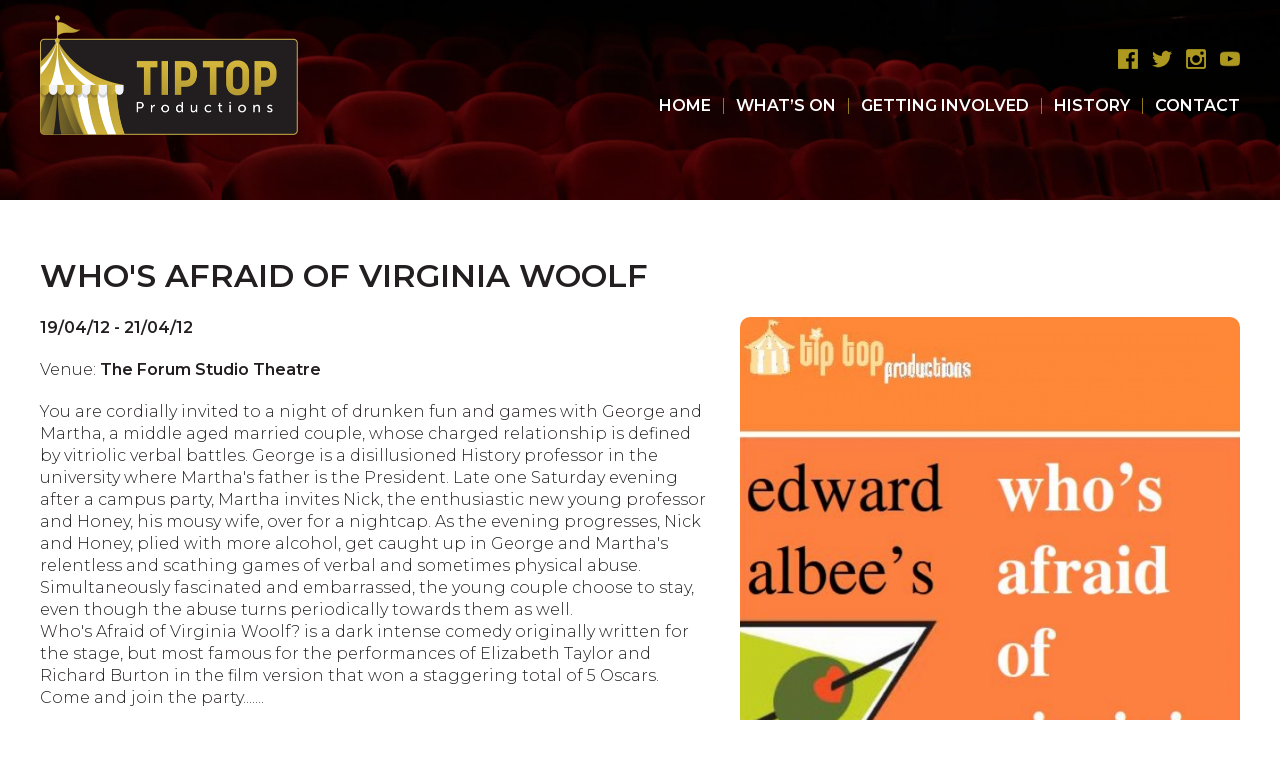

--- FILE ---
content_type: text/html; charset=UTF-8
request_url: https://www.tiptopproductions.co.uk/who-s-afraid-of-virginia-woolf/193
body_size: 2993
content:
<!doctype html>
<html lang="en">
<head>
	<meta charset="utf-8" />

	<title>Who&#039;s Afraid of Virginia Woolf at Tip Top Productions, Chester</title>
	<meta name="description" content="View full details on the website of Tip Top Productions - Who&#039;s Afraid of Virginia Woolf" />
	
	<meta name="format-detection" content="telephone=no" />
	<meta name="viewport" content="width=device-width, initial-scale=1, maximum-scale=1" />
	<link rel="stylesheet" href="https://www.tiptopproductions.co.uk/css/style.css?ver=12" />
	<link href="https://fonts.googleapis.com/css?family=Montserrat:300,600" rel="stylesheet" />
</head>

<body>


<script>
  (function(i,s,o,g,r,a,m){i['GoogleAnalyticsObject']=r;i[r]=i[r]||function(){
  (i[r].q=i[r].q||[]).push(arguments)},i[r].l=1*new Date();a=s.createElement(o),
  m=s.getElementsByTagName(o)[0];a.async=1;a.src=g;m.parentNode.insertBefore(a,m)
  })(window,document,'script','https://www.google-analytics.com/analytics.js','ga');

  ga('create', 'UA-1393536-1', 'auto');
  ga('send', 'pageview');
</script>

	<div id="bg"></div>
    
	<header>
	
		<div class="container">
		
			<a href="https://www.tiptopproductions.co.uk/" title="View homepage"><img src="https://www.tiptopproductions.co.uk/images/tip-top-productions.png" alt="Tip Top Productions" id="logo" /></a>
			
			<div id="contact">
			
				<a href="https://www.facebook.com/tiptoptheatre" title="Like us on Facebook (opens new tab)" target="_blank"><img src="https://www.tiptopproductions.co.uk/images/facebook.png" alt="Facebook" /></a> <a href="https://twitter.com/tiptoptheatre" title="Follow us on Twitter (opens new tab)" target="_blank"><img src="https://www.tiptopproductions.co.uk/images/twitter.png" alt="Twitter" /></a> <a href="https://www.instagram.com/tiptoptheatre" title="Follow us on Instagram (opens new tab)" target="_blank"><img src="https://www.tiptopproductions.co.uk/images/instagram.png" alt="Instagram" /></a> <a href="https://www.youtube.com/user/tiptoptheatre" title="Subscribe to our YouTube channel (opens new tab)" target="_blank"><img src="https://www.tiptopproductions.co.uk/images/youtube.png" alt="YouTube" /></a>
			
			</div>
			
			<a href="#" id="showmobnav"><img src="https://www.tiptopproductions.co.uk/images/showmobnav-bg.png" alt="Menu" /></a>
				
			<div id="mob">
			  
				<ul id="mobnav">
					<li><a href="https://www.tiptopproductions.co.uk/" title="View homepage">Home</a></li>
					<li><a href="https://www.tiptopproductions.co.uk/whats-on/" title="View our current upcoming productions">What&rsquo;s On</a></li>
					<li id="subnav1"><a href="https://www.tiptopproductions.co.uk/getting-involved/" title="Find out how you can get involved with Tip Top Productions" class="showsubnav">Getting Involved</a>
						<ul class="subnav">
							<li><a href="https://www.tiptopproductions.co.uk/getting-involved/about-us.php" title="View full details">About us</a></li>
							<li><a href="https://www.tiptopproductions.co.uk/getting-involved/membership-and-opportunities.php" title="View full details">Membership &amp; Opportunities</a></li>
							<li><a href="https://www.tiptopproductions.co.uk/getting-involved/auditions.php" title="View full details">Auditions</a></li>
							<li><a href="https://www.tiptopproductions.co.uk/getting-involved/whos-who.php" title="View full details">Who&rsquo;s Who</a></li>
							<li><a href="https://www.tiptopproductions.co.uk/getting-involved/make-a-donation.php" title="View full details">Make a Donation</a></li>
						</ul>
					</li>
					<li><a href="https://www.tiptopproductions.co.uk/history/" title="View the History of Tip Top Productions">History</a></li>
					<li><a href="https://www.tiptopproductions.co.uk/contact/" title="Get in touch with Tip Top Productions">Contact</a></li>
				</ul>
			
			</div>
			
			<nav>
			
				<ul class="sf-menu">
					<li><a href="https://www.tiptopproductions.co.uk/" title="View homepage">Home</a>|</li>
					<li><a href="https://www.tiptopproductions.co.uk/whats-on/" title="View our current upcoming productions">What&rsquo;s On</a>|</li>
					<li><a href="https://www.tiptopproductions.co.uk/getting-involved/" title="Find out how you can get involved with Tip Top Productions">Getting Involved</a>|
						<ul>
							<li><a href="https://www.tiptopproductions.co.uk/getting-involved/about-us.php" title="View full details">About us</a></li>
							<li><a href="https://www.tiptopproductions.co.uk/getting-involved/membership-and-opportunities.php" title="View full details">Membership &amp; Opportunities</a></li>
							<li><a href="https://www.tiptopproductions.co.uk/getting-involved/auditions.php" title="View full details">Auditions</a></li>
							<li><a href="https://www.tiptopproductions.co.uk/getting-involved/whos-who.php" title="View full details">Who&rsquo;s Who</a></li>
							<li><a href="https://www.tiptopproductions.co.uk/getting-involved/make-a-donation.php" title="View full details">Make a Donation</a></li>
						</ul>
					</li>
					<li><a href="https://www.tiptopproductions.co.uk/history/" title="View the History of Tip Top Productions">History</a>|</li>
					<li class="last"><a href="https://www.tiptopproductions.co.uk/contact/" title="Get in touch with Tip Top Productions">Contact</a></li>
				</ul>
			
			</nav>
			
			<div class="clear"></div>
		
		</div>

	</header>
    
	<div id="main" role="main">
		
		<div class="container">			
<h1>Who&#039;s Afraid of Virginia Woolf</h1><img src="https://www.tiptopproductions.co.uk/uploads/events/images/who-s-afraid-of-virginia-1565181339-193.JPG" alt="Who&#039;s Afraid of Virginia Woolf" class="rightpic rounded" /><p><b>19/04/12 - 21/04/12</b></p><div id="eventdesc"><p>Venue: <strong>The Forum Studio Theatre</strong></p>
<p>You are cordially invited to a night of drunken fun and games with George and Martha, a middle aged married couple, whose charged relationship is defined by vitriolic verbal battles. George is a disillusioned History professor in the university where Martha's father is the President. Late one Saturday evening after a campus party, Martha invites Nick, the enthusiastic new young professor and Honey, his mousy wife, over for a nightcap. As the evening progresses, Nick and Honey, plied with more alcohol, get caught up in George and Martha's relentless and scathing games of verbal and sometimes physical abuse. Simultaneously fascinated and embarrassed, the young couple choose to stay, even though the abuse turns periodically towards them as well. <br />Who's Afraid of Virginia Woolf? is a dark intense comedy originally written for the stage, but most famous for the performances of Elizabeth Taylor and Richard Burton in the film version that won a staggering total of 5 Oscars. Come and join the party.......</p>
<h2>Cast</h2>
<p>Martha - Marian Newman <br />George - Mark Newman <br />Honey - Lydia O'Neill <br />Nick - Phil Laing</p>
<h2>Production team</h2>
<p>Director Gail Young <br />Producer Sarah Green</p></div><div class="clear"></div><div id="gallery"><h2>Images</h2><p>Click an image to enlarge:</p><a href="https://www.tiptopproductions.co.uk/uploads/events/gallery/who-s-afraid-of-virginia-1591887597-193.jpg" rel="lightbox[Modern]" title=""><img src="https://www.tiptopproductions.co.uk/uploads/events/gallery/thumbs/who-s-afraid-of-virginia-1591887597-193.jpg" alt="" class="thumbnail rounded" /></a><a href="https://www.tiptopproductions.co.uk/uploads/events/gallery/who-s-afraid-of-virginia-1591887592-193.jpg" rel="lightbox[Modern]" title=""><img src="https://www.tiptopproductions.co.uk/uploads/events/gallery/thumbs/who-s-afraid-of-virginia-1591887592-193.jpg" alt="" class="thumbnail rounded" /></a><a href="https://www.tiptopproductions.co.uk/uploads/events/gallery/who-s-afraid-of-virginia-1591887528-193.jpg" rel="lightbox[Modern]" title=""><img src="https://www.tiptopproductions.co.uk/uploads/events/gallery/thumbs/who-s-afraid-of-virginia-1591887528-193.jpg" alt="" class="thumbnail rounded" /></a><a href="https://www.tiptopproductions.co.uk/uploads/events/gallery/who-s-afraid-of-virginia-1591887524-193.jpg" rel="lightbox[Modern]" title=""><img src="https://www.tiptopproductions.co.uk/uploads/events/gallery/thumbs/who-s-afraid-of-virginia-1591887524-193.jpg" alt="" class="thumbnail rounded" /></a><a href="https://www.tiptopproductions.co.uk/uploads/events/gallery/who-s-afraid-of-virginia-1591887520-193.jpg" rel="lightbox[Modern]" title=""><img src="https://www.tiptopproductions.co.uk/uploads/events/gallery/thumbs/who-s-afraid-of-virginia-1591887520-193.jpg" alt="" class="thumbnail rounded" /></a><a href="https://www.tiptopproductions.co.uk/uploads/events/gallery/who-s-afraid-of-virginia-1591887515-193.jpg" rel="lightbox[Modern]" title=""><img src="https://www.tiptopproductions.co.uk/uploads/events/gallery/thumbs/who-s-afraid-of-virginia-1591887515-193.jpg" alt="" class="thumbnail rounded" /></a><a href="https://www.tiptopproductions.co.uk/uploads/events/gallery/who-s-afraid-of-virginia-1591887510-193.jpg" rel="lightbox[Modern]" title=""><img src="https://www.tiptopproductions.co.uk/uploads/events/gallery/thumbs/who-s-afraid-of-virginia-1591887510-193.jpg" alt="" class="thumbnail rounded" /></a><div class="clear"></div></div>			
		</div>

	</div>

	<footer>
	
		<div class="container center">
		
			<img src="https://www.tiptopproductions.co.uk/images/tip-top-productions-footer.png" alt="Tip Top Productions" id="footerlogo" />
			
			&copy; Tip Top Productions, All rights reserved<span class="tabhide"> | </span><br class="tabbr" /><a href="https://www.tiptopproductions.co.uk/terms-and-conditions/" title="View our terms and conditions">Terms &amp; Conditions</a> | <a href="https://www.tiptopproductions.co.uk/privacy-policy/" title="View our privacy policy">Privacy Policy</a><span class="mobhide"> | </span><br class="mobbr" /><a href="https://www.tiptopproductions.co.uk/sitemap/" title="View sitemap">Sitemap</a> | <a href="https://www.uqwebdesign.com" title="Visit UQ Web Design website (opens new tab)" target="_blank">UQ Web Design</a><br />
			By using this site, you agree we can set<br class="mobbr" /> &amp; use cookies. <a href="https://www.tiptopproductions.co.uk/cookies-policy/" title="View cookies policy">View cookies policy</a>
			
			<p id="backtotop"><img src="https://www.tiptopproductions.co.uk/images/back-to-top.png" alt="&uarr;" /> <a href="#top" title="Go to top of page">Back to top</a></p>
		
		</div>

	</footer>
	
<script src="https://www.tiptopproductions.co.uk/js/libs/jquery-1.11.1.min.js"></script>
<script src="https://www.tiptopproductions.co.uk/js/superfish.js"></script>
<link rel="stylesheet" href="https://www.tiptopproductions.co.uk/css/jquery.lightbox-0.5.css" />
<script src="https://www.tiptopproductions.co.uk/js/jquery.lightbox-0.5.js"></script>
<script src="https://www.tiptopproductions.co.uk/js/jquery.scrollto.js"></script>
<script>
	$(document).ready(function() {
		$('ul.sf-menu').superfish({
			animation: { opacity:'show', height:'show' },
			speed: 'fast',
			autoArrows: false,
			dropShadows: false
		});
		
		$('#showmobnav').click(function(e){
			$('#mobnav').delay(100).fadeToggle();
			e.preventDefault();
		});
		
		$('#subnav1 .showsubnav').click(function(e){
			if ($('#subnav1').hasClass("tempon")) {
				$('.subnav').hide();
				$('#subnav1').removeClass('tempon');
			}
			else {
				$('.subnav').hide();
				$(this).parent().children('ul').show(100)
				$('#mobnav li').removeClass('tempon');
				$('#subnav1').addClass('tempon');
			}
			e.preventDefault();
		});
		
		$('#subnav2 .showsubnav').click(function(e){
			if ($('#subnav2').hasClass("tempon")) {
				$('.subnav').hide();
				$('#subnav2').removeClass('tempon');
			}
			else {
				$('.subnav').hide();
				$(this).parent().children('ul').show(200)
				$('#mobnav li').removeClass('tempon');
				$('#subnav2').addClass('tempon');
			}
			e.preventDefault();
		});
		

		$('#gallery a').lightBox();

		
	});
</script>
	
<script defer src="https://static.cloudflareinsights.com/beacon.min.js/vcd15cbe7772f49c399c6a5babf22c1241717689176015" integrity="sha512-ZpsOmlRQV6y907TI0dKBHq9Md29nnaEIPlkf84rnaERnq6zvWvPUqr2ft8M1aS28oN72PdrCzSjY4U6VaAw1EQ==" data-cf-beacon='{"version":"2024.11.0","token":"bac3dc1de8e549cba67715c1153df8e5","r":1,"server_timing":{"name":{"cfCacheStatus":true,"cfEdge":true,"cfExtPri":true,"cfL4":true,"cfOrigin":true,"cfSpeedBrain":true},"location_startswith":null}}' crossorigin="anonymous"></script>
</body>
</html>

--- FILE ---
content_type: text/css; charset=utf-8
request_url: https://www.tiptopproductions.co.uk/css/style.css?ver=12
body_size: 5359
content:
/* 
 * HTML5 ✰ Boilerplate
 *
 * What follows is the result of much research on cross-browser styling. 
 * Credit left inline and big thanks to Nicolas Gallagher, Jonathan Neal,
 * Kroc Camen, and the H5BP dev community and team.
 *
 * Detailed information about this CSS: h5bp.com/css
 * 
 * ==|== normalize ==========================================================
 */


/* HTML5 display definitions */

article, aside, details, figcaption, figure, footer, header, hgroup, nav, section { display: block; }
audio, canvas, video { display: inline-block; *display: inline; *zoom: 1; }
audio:not([controls]) { display: none; }
[hidden] { display: none; }


/* Base */

/*
 * 1. Correct text resizing oddly in IE6/7 when body font-size is set using em units
 * 2. Force vertical scrollbar in non-IE
 * 3. Prevent iOS text size adjust on device orientation change, without disabling user zoom: h5bp.com/g
 */

html { font-size: 100%; overflow-y: scroll; -webkit-text-size-adjust: 100%; -ms-text-size-adjust: 100%; }

body { margin: 0; font-size: 13px; line-height: 1.231; }

body, button, input, select, textarea { font-family: sans-serif; color: #222; }

/* 
 * Remove text-shadow in selection highlight: h5bp.com/i
 * These selection declarations have to be separate
 * Also: hot pink! (or customize the background color to match your design)
 */

::-moz-selection { background: #fe57a1; color: #fff; text-shadow: none; }
::selection { background: #fe57a1; color: #fff; text-shadow: none; }


/* Links */
a:focus { outline: thin dotted; }

/* Improve readability when focused and hovered in all browsers: h5bp.com/h */
a:hover, a:active { outline: 0; }


/* Typography */

abbr[title] { border-bottom: 1px dotted; }

b, strong { font-weight: bold; }

blockquote { margin: 1em 40px; }

dfn { font-style: italic; }

hr { display: block; height: 1px; border: 0; border-top: 1px solid #ccc; margin: 1em 0; padding: 0; }

ins { background: #ff9; color: #000; text-decoration: none; }

mark { background: #ff0; color: #000; font-style: italic; font-weight: bold; }

/* Redeclare monospace font family: h5bp.com/j */
pre, code, kbd, samp { font-family: monospace, monospace; _font-family: 'courier new', monospace; font-size: 1em; }

/* Improve readability of pre-formatted text in all browsers */
pre { white-space: pre; white-space: pre-wrap; word-wrap: break-word; }

q { quotes: none; }
q:before, q:after { content: ""; content: none; }

small { font-size: 85%; }

/* Position subscript and superscript content without affecting line-height: h5bp.com/k */
sub, sup { font-size: 75%; line-height: 0; position: relative; vertical-align: baseline; }
sup { top: -0.5em; }
sub { bottom: -0.25em; }


/* Lists */

ul, ol { margin: 1em 0; padding: 0 0 0 40px; }
dd { margin: 0 0 0 40px; }
nav ul, nav ol { list-style: none; list-style-image: none; margin: 0; padding: 0; }


/* Embedded Content */

/*
 * 1. Improve image quality when scaled in IE7: h5bp.com/d
 * 2. Remove the gap between images and borders on image containers: h5bp.com/e 
 */

img { border: 0; -ms-interpolation-mode: bicubic; vertical-align: middle; }

/*
 * Correct overflow not hidden in IE9 
 */

svg:not(:root) { overflow: hidden; }


/* Figures */

figure { margin: 0; }


/* Forms */

form { margin: 0; }

fieldset { border: 0; margin: 0; padding: 0; }

input, textarea, select { background: #fff; }

textarea, select {
	border: 1px solid #ccc;
	font-size: 1em;
	padding: 5px;
}

textarea {
	height: 100px;
}

.textbox {
	border: 1px solid #ccc;
	padding: 5px;
}

.col2 .textbox, .col3 .textbox, textarea, select {
	width: 100%;
	-webkit-box-sizing: border-box;
    -moz-box-sizing: border-box;
    box-sizing: border-box;
}

.col3.last select {
	width: calc(100% - 60px);
	-webkit-box-sizing: border-box;
    -moz-box-sizing: border-box;
    box-sizing: border-box;
}

.col3.last .button {
	width: 50px;
	margin-left: 10px;
	padding-left: 0;
	padding-right: 0;
	text-align: center;
}

/* Indicate that 'label' will shift focus to the associated form element */
label { cursor: pointer; }

/* 
 * 1. Correct color not inheriting in IE6/7/8/9 
 * 2. Correct alignment displayed oddly in IE6/7 
 */

legend { border: 0; *margin-left: -7px; padding: 0; }

/*
 * 1. Correct font-size not inheriting in all browsers
 * 2. Remove margins in FF3/4 S5 Chrome
 * 3. Define consistent vertical alignment display in all browsers
 */

button, input, select, textarea { font-size: 100%; margin: 0; vertical-align: baseline; *vertical-align: middle; }

input, textarea {
	-webkit-border-radius: 0;
}

/*
 * 1. Define line-height as normal to match FF3/4 (set using !important in the UA stylesheet)
 * 2. Correct inner spacing displayed oddly in IE6/7
 */

button, input { line-height: normal; *overflow: visible; }

/*
 * Reintroduce inner spacing in 'table' to avoid overlap and whitespace issues in IE6/7
 */

table button, table input { *overflow: auto; }

/*
 * 1. Display hand cursor for clickable form elements
 * 2. Allow styling of clickable form elements in iOS
 */

button, input[type="button"], input[type="reset"], input[type="submit"] { cursor: pointer; -webkit-appearance: button; }

/*
 * Consistent box sizing and appearance
 */

input[type="checkbox"], input[type="radio"] { box-sizing: border-box; }
input[type="search"] { -webkit-appearance: textfield; -moz-box-sizing: content-box; -webkit-box-sizing: content-box; box-sizing: content-box; }
input[type="search"]::-webkit-search-decoration { -webkit-appearance: none; }

/* 
 * Remove inner padding and border in FF3/4: h5bp.com/l 
 */

button::-moz-focus-inner, input::-moz-focus-inner { border: 0; padding: 0; }

/* 
 * 1. Remove default vertical scrollbar in IE6/7/8/9 
 * 2. Allow only vertical resizing
 */

textarea { overflow: auto; vertical-align: top; resize: vertical; }

/* Colors for form validity */
input:valid, textarea:valid {  }
input:invalid, textarea:invalid { background-color: #f0dddd; }


/* Tables */

table { border-collapse: collapse; border-spacing: 0; }
td { vertical-align: top; }

/* Primary Styles */

body, input, textarea, select {
	font-family: 'Montserrat', sans-serif;
}

body, input, textarea, select {
	font-weight: 300;
	font-style: normal;
}

h1, h2, b, a, footer, .button {
	font-weight: 600;
	font-style: normal;
}

body {
	text-align: center;
	background: #fff;
	font-size: 0.95em; 
	color: #231f20;
	max-width: 2000px;
	margin: auto;
}

h1 {
	font-size: 2em;
	line-height: 1em;
	padding: 0;
	margin: 50px 0 25px 0;
	text-transform: uppercase;
}

h2 {
	font-size: 1.4em;
	line-height: 1em;
	padding: 0;
	margin: 40px 0 20px 0;
	text-transform: uppercase;
}

h2.border {
	padding-bottom: 10px;
	border-bottom: 5px solid #ae9920;
}

h2 a {
	color: #231f20;
}

h2 a:hover {
	color: #ae9920;
}

a {
	color: #ae9920;
	font-weight: bold;
	text-decoration: none;
}

a:focus {
	outline: 0;
}

a:hover {
	color: #231f20;
}

a:active {
    background-color: transparent;
}

img.map, map area{
    outline: none;
}

p {
	padding: 0;
	margin: 20px 0;
	line-height: 1.4em;
}

form p {
	margin: 10px 0;
}

img {
	border: 0;
	padding: 0;
	margin: 0;
	max-width: 100%;
}

#showmobnav, #mob, .subnav, .largetabbr, .tabbr, .largemobshow, .mobshow, .mobbr, #backtotop {
	display: none;
}

.container {
	position: relative;
	width: 980px;
	margin: auto;
	text-align: left;
}

#bg, #homebg {
	position: absolute;
	top: 0;
	z-index: -1;
	width: 100%;
	max-width: 2000px;
	margin: auto;
	height: 160px;
	background: url(../images/bg.jpg) top no-repeat;
	background-size: cover;
}

#homebg {
	height: 825px;
}

#logo {
	float: left;
	height: 105px;
	margin: 20px 0 50px 0;
}

#contact {
	float: right;
	margin: 50px 0 25px 0;
	text-align: right;
	color: #fff;
	text-transform: uppercase;
}

#contact img {
	position: relative;
	top: -2px;
	max-height: 20px;
	margin-left: 10px;
}

#contact a {
	color: #fff;
}

#contact a:hover {
	color: #ae9920;
}

nav {
	clear: right;
	float: right;
	text-transform: uppercase;
	color: #ae9920;
}

nav ul {
	float: right;
}

nav li {
	float: left;
	margin-left: 10px;
}

nav a {
	color: #fff;
	margin-right: 10px;
}

nav .on a, nav a:hover {
	color: #ae9920;
}

nav .last a {
	margin-right: 0;
}

/* Drop down menus */

/*** ESSENTIAL STYLES ***/

.sf-menu ul {
	position: absolute;
	top: -999em;
	left: 0;
	margin: 0;
	width: 320px;
	line-height: 1.2em;
}
.sf-menu ul li {
	width: 100%;
	margin: 1px 0 0 0;
	border-right: 0;
}
.sf-menu li li a {
	display: block;
	padding: 8px 15px;
	margin: 0;
	text-align: left;
	background: none;
}
.sf-menu li:hover {
	visibility:	inherit; /* fixes IE7 'sticky bug' */
}
.sf-menu li {
	position: relative;
}
.sf-menu li:hover ul,
.sf-menu li.sfHover ul {
	left: 0;
	top: 30px;
	z-index: 99;
}
ul.sf-menu li:hover li ul,
ul.sf-menu li.sfHover li ul {
	top: -999em;
}
ul.sf-menu li li:hover ul,
ul.sf-menu li li.sfHover ul {
	left: 10em;
	top: 0;
}
ul.sf-menu li li:hover li ul,
ul.sf-menu li li.sfHover li ul {
	top: -999em;
}
ul.sf-menu li li li:hover ul,
ul.sf-menu li li li.sfHover ul {
	top: 0;
}

/*** DEMO SKIN ***/

.sf-menu a {
	text-decoration:none;
}
.sf-menu li li a, nav .on.submenu li a {
	background: #231f20;
	color: #fff;
}
.sf-menu li li:hover, .sf-menu li li.sfHover,
.sf-menu li li a:focus, .sf-menu li li a:hover, .sf-menu li li a:active, .sf-menu ul li.on a {
	background: #ae9920;
	color: #fff;
	outline: 0;
}

#main {
}

#main ul, #main ol {
	margin: 10px 0 10px 20px;
	padding: 0;
}

#main ul li {
	list-style: disc;
	margin: 0 0 5px 0;
	padding: 0;
	line-height: 1.4em;
}

#main ol li {
	list-style: decimal;
	margin: 0 0 5px 0;
	padding: 0;
	line-height: 1.4em;
}

#main table {
	width: auto !important;
	max-width: 60%;
	margin: 20px 0;
}

#main td {
	padding: 5px 20px 5px 0;
}

.col2 {
	width: 47.5%;
}

.col3 {
	float: left;
	width: 32%;
	margin: 0 2% 0 0;
}

.col3.last {
	margin-right: 0;
}

.col4 {
	float: left;
	width: 23.5%;
	margin: 0 2% 0 0;
}

.col4.last {
	margin-right: 0;
}

.col6 {
	float: left;
	width: 15%;
	margin: 0 2% 0 0;
}

.col6.last {
	margin-right: 0;
}

.col6.autocol {
	margin-left: 8.5%;
}

.promo {
	height: 600px;
	padding: 20px 20px 0 20px;
	background: #fff;
	-webkit-box-sizing: border-box;
    -moz-box-sizing: border-box;
    box-sizing: border-box;
	-webkit-border-radius: 10px;
	-moz-border-radius: 10px;
	border-radius: 10px;
}

.slider .promo {
	margin-left: 20px;
	margin-right: 20px;
}

.promo.grey {
	background: #f5f5f5;
	margin-top: 1%;
	margin-bottom: 1%;
}

.promo h2 {
	height: 90px;
	margin-top: 20px;
}

.promo.grey h2 {
	height: 70px;
}

.rounded {
	-webkit-border-radius: 10px;
	-moz-border-radius: 10px;
	border-radius: 10px;
}

.separator {
	margin-top: 100px;
}

#map {
	width: 100%;
	height: 300px;
}

#newsletter {
	height: 250px;
	padding: 20px 40px;
	background: url(../images/newsletter-bg-full.jpg?ver=1) top no-repeat;
	-webkit-border-radius: 10px;
	-moz-border-radius: 10px;
	border-radius: 10px;
	-webkit-box-sizing: border-box;
    -moz-box-sizing: border-box;
    box-sizing: border-box;
	background-size: cover;
}

#newsletter h2 {
	margin-top: 0;
	color: #fff;
}

#brochure {
	height: 250px;
	background: url(../images/brochure-bg.jpg?ver=1) bottom no-repeat #050505;
	background-size: contain;
	font-size: 1.4em;
	line-height: 1em;
	text-transform: uppercase;
	-webkit-border-radius: 10px;
	-moz-border-radius: 10px;
	border-radius: 10px;
	-webkit-box-sizing: border-box;
    -moz-box-sizing: border-box;
    box-sizing: border-box;
}

#brochure a {
	display: block;
	height: 100%;
	padding: 160px 10px 20px 10px;
	color: #fff;
	text-align: center;
	-webkit-box-sizing: border-box;
    -moz-box-sizing: border-box;
    box-sizing: border-box;
}

footer {
	margin-top: 125px;
	padding-bottom: 40px;
	background: #000;
	color: #fff;
	font-size: 0.7em;
	text-transform: uppercase;
}

footer a {
	color: #fff;
}

footer a:hover {
	color: #ae9920;
}

#footerlogo {
	display: block;
	position: relative;
	top: -50px;
	margin: 0 auto -20px auto;
	height: 105px;
}

.thumbnail {
	float: left;
	width: 18%;
	text-align: center;
	margin: 1%;
}

.caps {
	text-transform: uppercase;
}

.spacer {
	width: 100%;
	height: 50px;
}

#main .nomargin {
	margin-top: 0;
}

#notice {
	margin-top: 125px;
	background: #f70829;
	color: #fff;
	font-weight: bold;
	padding: 25px;
	font-size: 1.25em;
}

#notice a {
	color: #fff;
	display: block;
}

#notice a:hover {
	color: #000;
}

#support {
	background: #231f20;
	color: #fff;
	font-weight: bold;
	padding: 25px;
	font-size: 1.25em;
}

#support a {
	color: #ae9920;
	display: block;
}

#support a:hover {
	color: #fff;
}

.featured {
	background: #231f20;
	color: #fff;
	padding: 25px;
	text-align: center;
	height: 280px;
}

.featured img {
	display: block;
	margin-bottom: 15px;
}

#main #slider {
	display: none;
	margin: 0;
	overflow: hidden;
}

#main #slider li {
	margin: 0;
	list-style: none;
	background: none;
	padding: 0;
	overflow: hidden;
}

.nbs-flexisel-container {
  	position:relative;
  	max-width:100%;
	overflow: hidden;
	max-height:490px;
}

.nbs-flexisel-ul {
    position:relative;
    width:9999px;
    margin:0px;
    padding:0px;
    list-style-type:none;   
    text-align:center;  
}

.nbs-flexisel-inner {
    overflow:hidden;
    float:left;
    width:100%;
}

.nbs-flexisel-item {
    float:left;
    margin:0px;
    padding:0px;
    position:relative;
    line-height:0px;
}

.nbs-flexisel-item .tile {
    width: 90%;
    position: relative;
	margin: 0 5%;
	padding: 0;
    max-width: 382px;
    max-height: 475px;
}

.nbs-flexisel-nav-left,
.nbs-flexisel-nav-right {
    display: none;
}

/* Common Styles */

.button {
	display: inline-block;
	padding: 6px 12px;
	color: #fff;
	background: #ae9920;
	font-weight: bold;
	border: 0;
	text-transform: uppercase;
	-webkit-border-radius: 5px;
	-moz-border-radius: 5px;
	border-radius: 5px;
}

.button:hover {
	color: #ae9920;
	background: #231f20;
	text-decoration: none;
}

.htmlarea {
	border: 1px solid #ccc;
}

.small {
	font-size: 0.8em;
}

.floatleft {
	float: left;
}

.floatright {
	float: right;
}

.clear {
	clear: both;
}

.center {
	text-align: center;
}

.leftpic {
	float: left;
	margin: 0 20px 20px 0;
}

.rightpic {
	float: right;
	margin: 0 0 30px 30px;
	max-width: 500px;
}

.rightpic.ttp {
	position: relative;
	top: -50px;
	width: 400px;
	margin-bottom: -20px;
}

.verify {
	border: 1px solid #ccc;
	width: 80px;
	height: 26px;
}

.code {
	width: 70px;
	font-weight: bold;
	text-align: center;
}

.boldred {
	font-weight: bold;
	color: red;
}

.textright {
	clear: both;
	text-align: right;
}

#main #pages {
	text-align: right;
	font-weight: bold;
	margin: 25px 0 0 0 !important;
}

#main #pages li {
	display: inline-block;
	list-style: none;
}

#main #pages a {
	display: block;
	margin-left: 3px;
	padding: 3px 4px;
	color: #fff;
	background: #ae9920;
	-webkit-border-radius: 3px;
	-moz-border-radius: 3px;
	border-radius: 3px;
}

#main #pages a:hover, #main #pages .on a {
	color: #ae9920;
	background: #231f20;
	text-decoration: none;
}

/* Non-semantic Helper Classes */

/* For image replacement */
.ir { display: block; border: 0; text-indent: -999em; overflow: hidden; background-color: transparent; background-repeat: no-repeat; text-align: left; direction: ltr; }
.ir br { display: none; }

/* Hide from both screenreaders and browsers: h5bp.com/u */
.hidden { display: none !important; visibility: hidden; }

/* Hide only visually, but have it available for screenreaders: h5bp.com/v */
.visuallyhidden { border: 0; clip: rect(0 0 0 0); height: 1px; margin: -1px; overflow: hidden; padding: 0; position: absolute; width: 1px; }

/* Extends the .visuallyhidden class to allow the element to be focusable when navigated to via the keyboard: h5bp.com/p */
.visuallyhidden.focusable:active, .visuallyhidden.focusable:focus { clip: auto; height: auto; margin: 0; overflow: visible; position: static; width: auto; }

/* Hide visually and from screenreaders, but maintain layout */
.invisible { visibility: hidden; }

/* Contain floats: h5bp.com/q */ 
.clearfix:before, .clearfix:after { content: ""; display: table; }
.clearfix:after { clear: both; }
.clearfix { zoom: 1; }


/* Media Queries */

@media only screen and (min-width: 1250px) {

#bg {
	height: 200px;
}

#homebg {
	height: 950px;
}

body {
	font-size: 1em; 
}

.container {
	width: 1200px;
}

#logo {
	height: 120px;
	margin: 15px 0 75px 0;
}

.promo {
	height: 700px;
}

.featured {
	background: #231f20;
	color: #fff;
	padding: 25px;
	text-align: center;
	height: 330px;
}

}

@media only screen and (max-width: 1020px) {

#bg {
	height: 110px;
}

#homebg {
	height: 750px;
}

.container {
	width: 95%;
	padding: 0 2.5%;
}

#logo {
	height: 80px;
	margin: 15px 0;
}

#contact {
	margin: 36px 0 0 0;
}

nav {
	display: none;
}

#showmobnav {
	position: absolute;
	z-index: 1;
	top: 66px;
	right: 2.5%;
	display: block;
	font-weight: normal;
}

#mob {
	position: absolute;
	top: 110px;
	left: 0;
	width: 100%;
	display: block;
	z-index: 99;
	margin: 0;
	overflow: auto;
}

#mob ul {
	margin: 0;
	padding: 0;
	border-bottom: 1px solid #fff;
}

#mobnav {
	display: none;
	width: 100%;
	margin: 0;
}

#mobnav li {
	width: 100%;
	list-style: none;
	margin: 0;
	text-align: left;
	border-top: 1px solid #fff;
}

#mobnav li a {
	display: block;
	width: 100%;
	padding: 10px 15px;
	color: #fff;
	background: #231f20;
	-webkit-box-sizing: border-box;
    -moz-box-sizing: border-box;
	box-sizing: border-box;
}

#mobnav li a:hover, #mobnav .on a, #mobnav .tempon a {
	background: #ae9920;
}

#mobnav img {
	position: relative;
	top: -2px;
	height: 20px;
	margin-right: 10px;
}

#mobnav .subnav li a {
	color: #231f20;
	background: #f5f5f5;
}

#mobnav .subnav li a:hover, #mobnav .subnav .on a {
	color: #ae9920;
}

#homepromo {
	margin-top: 25px;
}

.slider {
	max-width: 95%;
	margin: auto;
}

#newsletter {
	padding: 20px;
}

.rightpic {
	max-width: 300px;
}

.largetabhide {
	display: none;
}

.slider .largetabbr {
	display: inline-block;
}

}

@media only screen and (max-width: 1000px) {

.slider .largetabbr {
	display: inline-block;
}

}

@media only screen and (max-width: 980px) {

.promo {
	height: 570px;
}

.separator {
	margin-top: 150px;
}

}

@media only screen and (max-width: 940px) {

#homebg {
	height: 800px;
}

.promo .button {
	margin-bottom: 5px;
}

.largetabbr {
	display: inline-block;
}

}

@media only screen and (max-width: 900px) {

.promo h2 {
	height: 100px;
}

.promo.grey h2 {
	height: 90px;
}

#newsletter h2, #brochure {
	font-size: 1.2em;
}

}

@media only screen and (max-width: 770px) {

#homebg {
	height: 110px;
}

.col2 {
	float: none;
	width: 100%;
	max-width: 600px;
	margin: 0 auto;
}

.col3, .col3.last {
	float: none;
	width: 100%;
	max-width: 600px;
	margin: 10px auto;
}

.col3.promo {
	max-width: 400px;
	padding: 20px 20px 5px 20px;
}

.col2.widecol, form .col2, .col3.widecol {
	max-width: 100%;
}

#featured .col4, #featured .col4.last {
	width: 45%;
	margin: 2.5%;
}

.featured {
	height: 350px;
}

.promo {
	height: auto;
	background: #f5f5f5;
}

.promo, .promo.grey {
	margin-top: 30px;
	margin-bottom: 30px;
}

.promo h2, .promo.grey h2 {
	height: auto;
}

.slider {
	max-width: 450px;
}

.slider .promo {
	height: 800px;
	margin-left: 0;
	margin-right: 0;
}

.slick-prev:before,
.slick-next:before
{
    color: black !important;
}

#newsletter {
	height: auto;
	margin-bottom: 50px;
}

#brochure {
	height: auto;
}

#brochure a {
	height: auto;
	padding-top: 100px;
}

#newsletter h2, #brochure {
	font-size: 1.4em;
}

.separator {
	margin-top: 50px;
}

.tabbr {
	display: inline-block;
}

.tabhide {
	display: none;
}

.tabcenter {
	text-align: center;
}

.tabclear {
	clear: both;
}

}

@media only screen and (max-width: 670px) {

.featured {
	height: 320px;
}

.rightpic {
	max-width: 300px;
}

.largemobhide {
	display: none;
}

.largemobshow {
	display: inline-block;
}

}

@media only screen and (max-width: 630px) {

#main table {
	width: 100%;
	max-width: 100%;
	-webkit-box-sizing: border-box;
    -moz-box-sizing: border-box;
    box-sizing: border-box;
}

.rightpic {
	float: none;
	top: 0 !important;
	display: block;
	margin: 30px auto !important;
	max-width: 360px;
}

#backtotop {
	clear: both;
	display: block;
	margin-bottom: 0;
	text-align: center;
}

.mobshow {
	display: block;
}

.rightpic.mobhide {
	display: none;
}

}

@media only screen and (max-width: 550px) {

.slider {
	max-width: 85%;
}

}

@media only screen and (max-width: 500px) {

#logo {
	height: 70px;
	margin: 20px 0;
}

#featured .col4, #featured .col4.last {
	float: none;
	width: 100%;
	margin: 0 0 25px 0;
}

.rightpic {
	max-width: 100%;
}

.mobbr {
	display: inline-block;
}

.mobhide {
	display: none;
}

}

@media only screen and (max-width: 420px) {

.slider .promo {
	height: 650px;
}

}

@media only screen and (max-width: 400px) {

.featured {
	height: auto;
}

}

@media only screen and (max-width: 360px) {

.slider .promo {
	height: 580px;
}

}

/* Print Styles */
 
@media print {
  * { background: transparent !important; color: black !important; text-shadow: none !important; filter:none !important; -ms-filter: none !important; } /* Black prints faster: h5bp.com/s */
  a, a:visited { text-decoration: underline; }
  a[href]:after { content: none !important; }
  abbr[title]:after { content: none !important; }
  .ir a:after, a[href^="javascript:"]:after, a[href^="#"]:after { content: ""; }  /* Don't show links for images, or javascript/internal links */
  pre, blockquote { border: 1px solid #999; page-break-inside: avoid; }
  thead { display: table-header-group; } /* h5bp.com/t */
  tr, img { page-break-inside: avoid; }
  img { max-width: 100% !important; }
  @page { margin: 0.5cm; }
  p, h2, h3 { orphans: 3; widows: 3; }
  h2, h3 { page-break-after: avoid; }
}